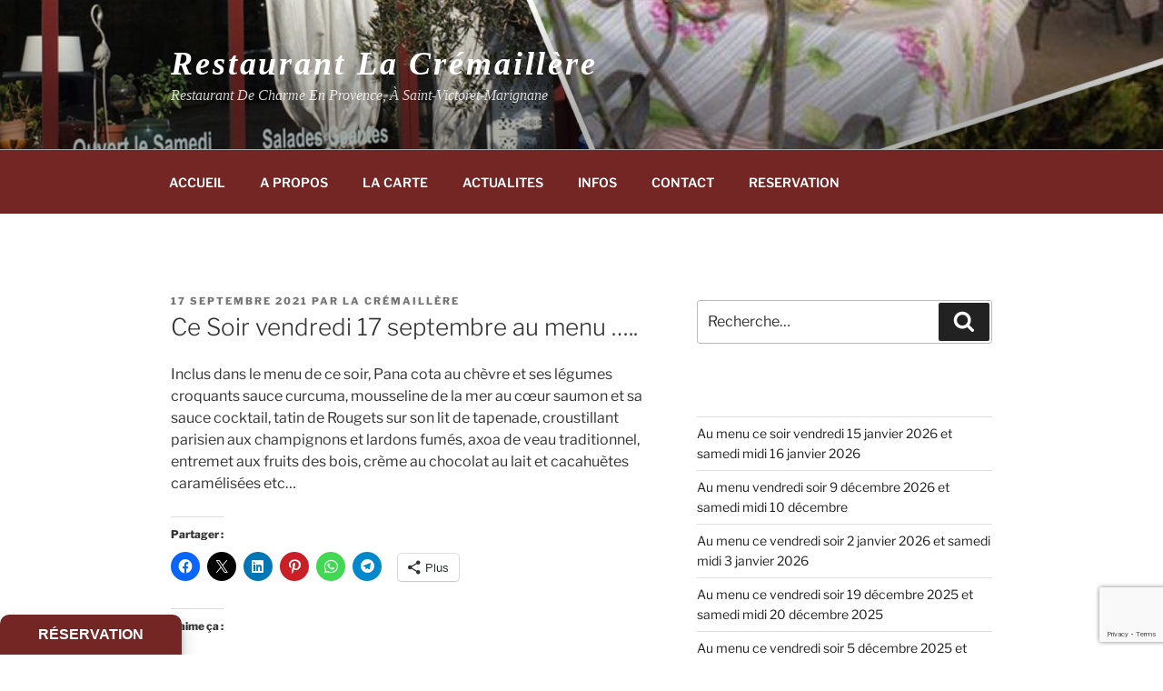

--- FILE ---
content_type: text/html; charset=utf-8
request_url: https://www.google.com/recaptcha/api2/anchor?ar=1&k=6Lc0CM8UAAAAAJ6on6ehmXMZRDOdmq6YRJ4I4ko1&co=aHR0cHM6Ly93d3cucmVzdG8tbGFjcmVtYWlsbGVyZS5jb206NDQz&hl=en&v=PoyoqOPhxBO7pBk68S4YbpHZ&size=invisible&anchor-ms=20000&execute-ms=30000&cb=1joxsoy2uxwm
body_size: 49839
content:
<!DOCTYPE HTML><html dir="ltr" lang="en"><head><meta http-equiv="Content-Type" content="text/html; charset=UTF-8">
<meta http-equiv="X-UA-Compatible" content="IE=edge">
<title>reCAPTCHA</title>
<style type="text/css">
/* cyrillic-ext */
@font-face {
  font-family: 'Roboto';
  font-style: normal;
  font-weight: 400;
  font-stretch: 100%;
  src: url(//fonts.gstatic.com/s/roboto/v48/KFO7CnqEu92Fr1ME7kSn66aGLdTylUAMa3GUBHMdazTgWw.woff2) format('woff2');
  unicode-range: U+0460-052F, U+1C80-1C8A, U+20B4, U+2DE0-2DFF, U+A640-A69F, U+FE2E-FE2F;
}
/* cyrillic */
@font-face {
  font-family: 'Roboto';
  font-style: normal;
  font-weight: 400;
  font-stretch: 100%;
  src: url(//fonts.gstatic.com/s/roboto/v48/KFO7CnqEu92Fr1ME7kSn66aGLdTylUAMa3iUBHMdazTgWw.woff2) format('woff2');
  unicode-range: U+0301, U+0400-045F, U+0490-0491, U+04B0-04B1, U+2116;
}
/* greek-ext */
@font-face {
  font-family: 'Roboto';
  font-style: normal;
  font-weight: 400;
  font-stretch: 100%;
  src: url(//fonts.gstatic.com/s/roboto/v48/KFO7CnqEu92Fr1ME7kSn66aGLdTylUAMa3CUBHMdazTgWw.woff2) format('woff2');
  unicode-range: U+1F00-1FFF;
}
/* greek */
@font-face {
  font-family: 'Roboto';
  font-style: normal;
  font-weight: 400;
  font-stretch: 100%;
  src: url(//fonts.gstatic.com/s/roboto/v48/KFO7CnqEu92Fr1ME7kSn66aGLdTylUAMa3-UBHMdazTgWw.woff2) format('woff2');
  unicode-range: U+0370-0377, U+037A-037F, U+0384-038A, U+038C, U+038E-03A1, U+03A3-03FF;
}
/* math */
@font-face {
  font-family: 'Roboto';
  font-style: normal;
  font-weight: 400;
  font-stretch: 100%;
  src: url(//fonts.gstatic.com/s/roboto/v48/KFO7CnqEu92Fr1ME7kSn66aGLdTylUAMawCUBHMdazTgWw.woff2) format('woff2');
  unicode-range: U+0302-0303, U+0305, U+0307-0308, U+0310, U+0312, U+0315, U+031A, U+0326-0327, U+032C, U+032F-0330, U+0332-0333, U+0338, U+033A, U+0346, U+034D, U+0391-03A1, U+03A3-03A9, U+03B1-03C9, U+03D1, U+03D5-03D6, U+03F0-03F1, U+03F4-03F5, U+2016-2017, U+2034-2038, U+203C, U+2040, U+2043, U+2047, U+2050, U+2057, U+205F, U+2070-2071, U+2074-208E, U+2090-209C, U+20D0-20DC, U+20E1, U+20E5-20EF, U+2100-2112, U+2114-2115, U+2117-2121, U+2123-214F, U+2190, U+2192, U+2194-21AE, U+21B0-21E5, U+21F1-21F2, U+21F4-2211, U+2213-2214, U+2216-22FF, U+2308-230B, U+2310, U+2319, U+231C-2321, U+2336-237A, U+237C, U+2395, U+239B-23B7, U+23D0, U+23DC-23E1, U+2474-2475, U+25AF, U+25B3, U+25B7, U+25BD, U+25C1, U+25CA, U+25CC, U+25FB, U+266D-266F, U+27C0-27FF, U+2900-2AFF, U+2B0E-2B11, U+2B30-2B4C, U+2BFE, U+3030, U+FF5B, U+FF5D, U+1D400-1D7FF, U+1EE00-1EEFF;
}
/* symbols */
@font-face {
  font-family: 'Roboto';
  font-style: normal;
  font-weight: 400;
  font-stretch: 100%;
  src: url(//fonts.gstatic.com/s/roboto/v48/KFO7CnqEu92Fr1ME7kSn66aGLdTylUAMaxKUBHMdazTgWw.woff2) format('woff2');
  unicode-range: U+0001-000C, U+000E-001F, U+007F-009F, U+20DD-20E0, U+20E2-20E4, U+2150-218F, U+2190, U+2192, U+2194-2199, U+21AF, U+21E6-21F0, U+21F3, U+2218-2219, U+2299, U+22C4-22C6, U+2300-243F, U+2440-244A, U+2460-24FF, U+25A0-27BF, U+2800-28FF, U+2921-2922, U+2981, U+29BF, U+29EB, U+2B00-2BFF, U+4DC0-4DFF, U+FFF9-FFFB, U+10140-1018E, U+10190-1019C, U+101A0, U+101D0-101FD, U+102E0-102FB, U+10E60-10E7E, U+1D2C0-1D2D3, U+1D2E0-1D37F, U+1F000-1F0FF, U+1F100-1F1AD, U+1F1E6-1F1FF, U+1F30D-1F30F, U+1F315, U+1F31C, U+1F31E, U+1F320-1F32C, U+1F336, U+1F378, U+1F37D, U+1F382, U+1F393-1F39F, U+1F3A7-1F3A8, U+1F3AC-1F3AF, U+1F3C2, U+1F3C4-1F3C6, U+1F3CA-1F3CE, U+1F3D4-1F3E0, U+1F3ED, U+1F3F1-1F3F3, U+1F3F5-1F3F7, U+1F408, U+1F415, U+1F41F, U+1F426, U+1F43F, U+1F441-1F442, U+1F444, U+1F446-1F449, U+1F44C-1F44E, U+1F453, U+1F46A, U+1F47D, U+1F4A3, U+1F4B0, U+1F4B3, U+1F4B9, U+1F4BB, U+1F4BF, U+1F4C8-1F4CB, U+1F4D6, U+1F4DA, U+1F4DF, U+1F4E3-1F4E6, U+1F4EA-1F4ED, U+1F4F7, U+1F4F9-1F4FB, U+1F4FD-1F4FE, U+1F503, U+1F507-1F50B, U+1F50D, U+1F512-1F513, U+1F53E-1F54A, U+1F54F-1F5FA, U+1F610, U+1F650-1F67F, U+1F687, U+1F68D, U+1F691, U+1F694, U+1F698, U+1F6AD, U+1F6B2, U+1F6B9-1F6BA, U+1F6BC, U+1F6C6-1F6CF, U+1F6D3-1F6D7, U+1F6E0-1F6EA, U+1F6F0-1F6F3, U+1F6F7-1F6FC, U+1F700-1F7FF, U+1F800-1F80B, U+1F810-1F847, U+1F850-1F859, U+1F860-1F887, U+1F890-1F8AD, U+1F8B0-1F8BB, U+1F8C0-1F8C1, U+1F900-1F90B, U+1F93B, U+1F946, U+1F984, U+1F996, U+1F9E9, U+1FA00-1FA6F, U+1FA70-1FA7C, U+1FA80-1FA89, U+1FA8F-1FAC6, U+1FACE-1FADC, U+1FADF-1FAE9, U+1FAF0-1FAF8, U+1FB00-1FBFF;
}
/* vietnamese */
@font-face {
  font-family: 'Roboto';
  font-style: normal;
  font-weight: 400;
  font-stretch: 100%;
  src: url(//fonts.gstatic.com/s/roboto/v48/KFO7CnqEu92Fr1ME7kSn66aGLdTylUAMa3OUBHMdazTgWw.woff2) format('woff2');
  unicode-range: U+0102-0103, U+0110-0111, U+0128-0129, U+0168-0169, U+01A0-01A1, U+01AF-01B0, U+0300-0301, U+0303-0304, U+0308-0309, U+0323, U+0329, U+1EA0-1EF9, U+20AB;
}
/* latin-ext */
@font-face {
  font-family: 'Roboto';
  font-style: normal;
  font-weight: 400;
  font-stretch: 100%;
  src: url(//fonts.gstatic.com/s/roboto/v48/KFO7CnqEu92Fr1ME7kSn66aGLdTylUAMa3KUBHMdazTgWw.woff2) format('woff2');
  unicode-range: U+0100-02BA, U+02BD-02C5, U+02C7-02CC, U+02CE-02D7, U+02DD-02FF, U+0304, U+0308, U+0329, U+1D00-1DBF, U+1E00-1E9F, U+1EF2-1EFF, U+2020, U+20A0-20AB, U+20AD-20C0, U+2113, U+2C60-2C7F, U+A720-A7FF;
}
/* latin */
@font-face {
  font-family: 'Roboto';
  font-style: normal;
  font-weight: 400;
  font-stretch: 100%;
  src: url(//fonts.gstatic.com/s/roboto/v48/KFO7CnqEu92Fr1ME7kSn66aGLdTylUAMa3yUBHMdazQ.woff2) format('woff2');
  unicode-range: U+0000-00FF, U+0131, U+0152-0153, U+02BB-02BC, U+02C6, U+02DA, U+02DC, U+0304, U+0308, U+0329, U+2000-206F, U+20AC, U+2122, U+2191, U+2193, U+2212, U+2215, U+FEFF, U+FFFD;
}
/* cyrillic-ext */
@font-face {
  font-family: 'Roboto';
  font-style: normal;
  font-weight: 500;
  font-stretch: 100%;
  src: url(//fonts.gstatic.com/s/roboto/v48/KFO7CnqEu92Fr1ME7kSn66aGLdTylUAMa3GUBHMdazTgWw.woff2) format('woff2');
  unicode-range: U+0460-052F, U+1C80-1C8A, U+20B4, U+2DE0-2DFF, U+A640-A69F, U+FE2E-FE2F;
}
/* cyrillic */
@font-face {
  font-family: 'Roboto';
  font-style: normal;
  font-weight: 500;
  font-stretch: 100%;
  src: url(//fonts.gstatic.com/s/roboto/v48/KFO7CnqEu92Fr1ME7kSn66aGLdTylUAMa3iUBHMdazTgWw.woff2) format('woff2');
  unicode-range: U+0301, U+0400-045F, U+0490-0491, U+04B0-04B1, U+2116;
}
/* greek-ext */
@font-face {
  font-family: 'Roboto';
  font-style: normal;
  font-weight: 500;
  font-stretch: 100%;
  src: url(//fonts.gstatic.com/s/roboto/v48/KFO7CnqEu92Fr1ME7kSn66aGLdTylUAMa3CUBHMdazTgWw.woff2) format('woff2');
  unicode-range: U+1F00-1FFF;
}
/* greek */
@font-face {
  font-family: 'Roboto';
  font-style: normal;
  font-weight: 500;
  font-stretch: 100%;
  src: url(//fonts.gstatic.com/s/roboto/v48/KFO7CnqEu92Fr1ME7kSn66aGLdTylUAMa3-UBHMdazTgWw.woff2) format('woff2');
  unicode-range: U+0370-0377, U+037A-037F, U+0384-038A, U+038C, U+038E-03A1, U+03A3-03FF;
}
/* math */
@font-face {
  font-family: 'Roboto';
  font-style: normal;
  font-weight: 500;
  font-stretch: 100%;
  src: url(//fonts.gstatic.com/s/roboto/v48/KFO7CnqEu92Fr1ME7kSn66aGLdTylUAMawCUBHMdazTgWw.woff2) format('woff2');
  unicode-range: U+0302-0303, U+0305, U+0307-0308, U+0310, U+0312, U+0315, U+031A, U+0326-0327, U+032C, U+032F-0330, U+0332-0333, U+0338, U+033A, U+0346, U+034D, U+0391-03A1, U+03A3-03A9, U+03B1-03C9, U+03D1, U+03D5-03D6, U+03F0-03F1, U+03F4-03F5, U+2016-2017, U+2034-2038, U+203C, U+2040, U+2043, U+2047, U+2050, U+2057, U+205F, U+2070-2071, U+2074-208E, U+2090-209C, U+20D0-20DC, U+20E1, U+20E5-20EF, U+2100-2112, U+2114-2115, U+2117-2121, U+2123-214F, U+2190, U+2192, U+2194-21AE, U+21B0-21E5, U+21F1-21F2, U+21F4-2211, U+2213-2214, U+2216-22FF, U+2308-230B, U+2310, U+2319, U+231C-2321, U+2336-237A, U+237C, U+2395, U+239B-23B7, U+23D0, U+23DC-23E1, U+2474-2475, U+25AF, U+25B3, U+25B7, U+25BD, U+25C1, U+25CA, U+25CC, U+25FB, U+266D-266F, U+27C0-27FF, U+2900-2AFF, U+2B0E-2B11, U+2B30-2B4C, U+2BFE, U+3030, U+FF5B, U+FF5D, U+1D400-1D7FF, U+1EE00-1EEFF;
}
/* symbols */
@font-face {
  font-family: 'Roboto';
  font-style: normal;
  font-weight: 500;
  font-stretch: 100%;
  src: url(//fonts.gstatic.com/s/roboto/v48/KFO7CnqEu92Fr1ME7kSn66aGLdTylUAMaxKUBHMdazTgWw.woff2) format('woff2');
  unicode-range: U+0001-000C, U+000E-001F, U+007F-009F, U+20DD-20E0, U+20E2-20E4, U+2150-218F, U+2190, U+2192, U+2194-2199, U+21AF, U+21E6-21F0, U+21F3, U+2218-2219, U+2299, U+22C4-22C6, U+2300-243F, U+2440-244A, U+2460-24FF, U+25A0-27BF, U+2800-28FF, U+2921-2922, U+2981, U+29BF, U+29EB, U+2B00-2BFF, U+4DC0-4DFF, U+FFF9-FFFB, U+10140-1018E, U+10190-1019C, U+101A0, U+101D0-101FD, U+102E0-102FB, U+10E60-10E7E, U+1D2C0-1D2D3, U+1D2E0-1D37F, U+1F000-1F0FF, U+1F100-1F1AD, U+1F1E6-1F1FF, U+1F30D-1F30F, U+1F315, U+1F31C, U+1F31E, U+1F320-1F32C, U+1F336, U+1F378, U+1F37D, U+1F382, U+1F393-1F39F, U+1F3A7-1F3A8, U+1F3AC-1F3AF, U+1F3C2, U+1F3C4-1F3C6, U+1F3CA-1F3CE, U+1F3D4-1F3E0, U+1F3ED, U+1F3F1-1F3F3, U+1F3F5-1F3F7, U+1F408, U+1F415, U+1F41F, U+1F426, U+1F43F, U+1F441-1F442, U+1F444, U+1F446-1F449, U+1F44C-1F44E, U+1F453, U+1F46A, U+1F47D, U+1F4A3, U+1F4B0, U+1F4B3, U+1F4B9, U+1F4BB, U+1F4BF, U+1F4C8-1F4CB, U+1F4D6, U+1F4DA, U+1F4DF, U+1F4E3-1F4E6, U+1F4EA-1F4ED, U+1F4F7, U+1F4F9-1F4FB, U+1F4FD-1F4FE, U+1F503, U+1F507-1F50B, U+1F50D, U+1F512-1F513, U+1F53E-1F54A, U+1F54F-1F5FA, U+1F610, U+1F650-1F67F, U+1F687, U+1F68D, U+1F691, U+1F694, U+1F698, U+1F6AD, U+1F6B2, U+1F6B9-1F6BA, U+1F6BC, U+1F6C6-1F6CF, U+1F6D3-1F6D7, U+1F6E0-1F6EA, U+1F6F0-1F6F3, U+1F6F7-1F6FC, U+1F700-1F7FF, U+1F800-1F80B, U+1F810-1F847, U+1F850-1F859, U+1F860-1F887, U+1F890-1F8AD, U+1F8B0-1F8BB, U+1F8C0-1F8C1, U+1F900-1F90B, U+1F93B, U+1F946, U+1F984, U+1F996, U+1F9E9, U+1FA00-1FA6F, U+1FA70-1FA7C, U+1FA80-1FA89, U+1FA8F-1FAC6, U+1FACE-1FADC, U+1FADF-1FAE9, U+1FAF0-1FAF8, U+1FB00-1FBFF;
}
/* vietnamese */
@font-face {
  font-family: 'Roboto';
  font-style: normal;
  font-weight: 500;
  font-stretch: 100%;
  src: url(//fonts.gstatic.com/s/roboto/v48/KFO7CnqEu92Fr1ME7kSn66aGLdTylUAMa3OUBHMdazTgWw.woff2) format('woff2');
  unicode-range: U+0102-0103, U+0110-0111, U+0128-0129, U+0168-0169, U+01A0-01A1, U+01AF-01B0, U+0300-0301, U+0303-0304, U+0308-0309, U+0323, U+0329, U+1EA0-1EF9, U+20AB;
}
/* latin-ext */
@font-face {
  font-family: 'Roboto';
  font-style: normal;
  font-weight: 500;
  font-stretch: 100%;
  src: url(//fonts.gstatic.com/s/roboto/v48/KFO7CnqEu92Fr1ME7kSn66aGLdTylUAMa3KUBHMdazTgWw.woff2) format('woff2');
  unicode-range: U+0100-02BA, U+02BD-02C5, U+02C7-02CC, U+02CE-02D7, U+02DD-02FF, U+0304, U+0308, U+0329, U+1D00-1DBF, U+1E00-1E9F, U+1EF2-1EFF, U+2020, U+20A0-20AB, U+20AD-20C0, U+2113, U+2C60-2C7F, U+A720-A7FF;
}
/* latin */
@font-face {
  font-family: 'Roboto';
  font-style: normal;
  font-weight: 500;
  font-stretch: 100%;
  src: url(//fonts.gstatic.com/s/roboto/v48/KFO7CnqEu92Fr1ME7kSn66aGLdTylUAMa3yUBHMdazQ.woff2) format('woff2');
  unicode-range: U+0000-00FF, U+0131, U+0152-0153, U+02BB-02BC, U+02C6, U+02DA, U+02DC, U+0304, U+0308, U+0329, U+2000-206F, U+20AC, U+2122, U+2191, U+2193, U+2212, U+2215, U+FEFF, U+FFFD;
}
/* cyrillic-ext */
@font-face {
  font-family: 'Roboto';
  font-style: normal;
  font-weight: 900;
  font-stretch: 100%;
  src: url(//fonts.gstatic.com/s/roboto/v48/KFO7CnqEu92Fr1ME7kSn66aGLdTylUAMa3GUBHMdazTgWw.woff2) format('woff2');
  unicode-range: U+0460-052F, U+1C80-1C8A, U+20B4, U+2DE0-2DFF, U+A640-A69F, U+FE2E-FE2F;
}
/* cyrillic */
@font-face {
  font-family: 'Roboto';
  font-style: normal;
  font-weight: 900;
  font-stretch: 100%;
  src: url(//fonts.gstatic.com/s/roboto/v48/KFO7CnqEu92Fr1ME7kSn66aGLdTylUAMa3iUBHMdazTgWw.woff2) format('woff2');
  unicode-range: U+0301, U+0400-045F, U+0490-0491, U+04B0-04B1, U+2116;
}
/* greek-ext */
@font-face {
  font-family: 'Roboto';
  font-style: normal;
  font-weight: 900;
  font-stretch: 100%;
  src: url(//fonts.gstatic.com/s/roboto/v48/KFO7CnqEu92Fr1ME7kSn66aGLdTylUAMa3CUBHMdazTgWw.woff2) format('woff2');
  unicode-range: U+1F00-1FFF;
}
/* greek */
@font-face {
  font-family: 'Roboto';
  font-style: normal;
  font-weight: 900;
  font-stretch: 100%;
  src: url(//fonts.gstatic.com/s/roboto/v48/KFO7CnqEu92Fr1ME7kSn66aGLdTylUAMa3-UBHMdazTgWw.woff2) format('woff2');
  unicode-range: U+0370-0377, U+037A-037F, U+0384-038A, U+038C, U+038E-03A1, U+03A3-03FF;
}
/* math */
@font-face {
  font-family: 'Roboto';
  font-style: normal;
  font-weight: 900;
  font-stretch: 100%;
  src: url(//fonts.gstatic.com/s/roboto/v48/KFO7CnqEu92Fr1ME7kSn66aGLdTylUAMawCUBHMdazTgWw.woff2) format('woff2');
  unicode-range: U+0302-0303, U+0305, U+0307-0308, U+0310, U+0312, U+0315, U+031A, U+0326-0327, U+032C, U+032F-0330, U+0332-0333, U+0338, U+033A, U+0346, U+034D, U+0391-03A1, U+03A3-03A9, U+03B1-03C9, U+03D1, U+03D5-03D6, U+03F0-03F1, U+03F4-03F5, U+2016-2017, U+2034-2038, U+203C, U+2040, U+2043, U+2047, U+2050, U+2057, U+205F, U+2070-2071, U+2074-208E, U+2090-209C, U+20D0-20DC, U+20E1, U+20E5-20EF, U+2100-2112, U+2114-2115, U+2117-2121, U+2123-214F, U+2190, U+2192, U+2194-21AE, U+21B0-21E5, U+21F1-21F2, U+21F4-2211, U+2213-2214, U+2216-22FF, U+2308-230B, U+2310, U+2319, U+231C-2321, U+2336-237A, U+237C, U+2395, U+239B-23B7, U+23D0, U+23DC-23E1, U+2474-2475, U+25AF, U+25B3, U+25B7, U+25BD, U+25C1, U+25CA, U+25CC, U+25FB, U+266D-266F, U+27C0-27FF, U+2900-2AFF, U+2B0E-2B11, U+2B30-2B4C, U+2BFE, U+3030, U+FF5B, U+FF5D, U+1D400-1D7FF, U+1EE00-1EEFF;
}
/* symbols */
@font-face {
  font-family: 'Roboto';
  font-style: normal;
  font-weight: 900;
  font-stretch: 100%;
  src: url(//fonts.gstatic.com/s/roboto/v48/KFO7CnqEu92Fr1ME7kSn66aGLdTylUAMaxKUBHMdazTgWw.woff2) format('woff2');
  unicode-range: U+0001-000C, U+000E-001F, U+007F-009F, U+20DD-20E0, U+20E2-20E4, U+2150-218F, U+2190, U+2192, U+2194-2199, U+21AF, U+21E6-21F0, U+21F3, U+2218-2219, U+2299, U+22C4-22C6, U+2300-243F, U+2440-244A, U+2460-24FF, U+25A0-27BF, U+2800-28FF, U+2921-2922, U+2981, U+29BF, U+29EB, U+2B00-2BFF, U+4DC0-4DFF, U+FFF9-FFFB, U+10140-1018E, U+10190-1019C, U+101A0, U+101D0-101FD, U+102E0-102FB, U+10E60-10E7E, U+1D2C0-1D2D3, U+1D2E0-1D37F, U+1F000-1F0FF, U+1F100-1F1AD, U+1F1E6-1F1FF, U+1F30D-1F30F, U+1F315, U+1F31C, U+1F31E, U+1F320-1F32C, U+1F336, U+1F378, U+1F37D, U+1F382, U+1F393-1F39F, U+1F3A7-1F3A8, U+1F3AC-1F3AF, U+1F3C2, U+1F3C4-1F3C6, U+1F3CA-1F3CE, U+1F3D4-1F3E0, U+1F3ED, U+1F3F1-1F3F3, U+1F3F5-1F3F7, U+1F408, U+1F415, U+1F41F, U+1F426, U+1F43F, U+1F441-1F442, U+1F444, U+1F446-1F449, U+1F44C-1F44E, U+1F453, U+1F46A, U+1F47D, U+1F4A3, U+1F4B0, U+1F4B3, U+1F4B9, U+1F4BB, U+1F4BF, U+1F4C8-1F4CB, U+1F4D6, U+1F4DA, U+1F4DF, U+1F4E3-1F4E6, U+1F4EA-1F4ED, U+1F4F7, U+1F4F9-1F4FB, U+1F4FD-1F4FE, U+1F503, U+1F507-1F50B, U+1F50D, U+1F512-1F513, U+1F53E-1F54A, U+1F54F-1F5FA, U+1F610, U+1F650-1F67F, U+1F687, U+1F68D, U+1F691, U+1F694, U+1F698, U+1F6AD, U+1F6B2, U+1F6B9-1F6BA, U+1F6BC, U+1F6C6-1F6CF, U+1F6D3-1F6D7, U+1F6E0-1F6EA, U+1F6F0-1F6F3, U+1F6F7-1F6FC, U+1F700-1F7FF, U+1F800-1F80B, U+1F810-1F847, U+1F850-1F859, U+1F860-1F887, U+1F890-1F8AD, U+1F8B0-1F8BB, U+1F8C0-1F8C1, U+1F900-1F90B, U+1F93B, U+1F946, U+1F984, U+1F996, U+1F9E9, U+1FA00-1FA6F, U+1FA70-1FA7C, U+1FA80-1FA89, U+1FA8F-1FAC6, U+1FACE-1FADC, U+1FADF-1FAE9, U+1FAF0-1FAF8, U+1FB00-1FBFF;
}
/* vietnamese */
@font-face {
  font-family: 'Roboto';
  font-style: normal;
  font-weight: 900;
  font-stretch: 100%;
  src: url(//fonts.gstatic.com/s/roboto/v48/KFO7CnqEu92Fr1ME7kSn66aGLdTylUAMa3OUBHMdazTgWw.woff2) format('woff2');
  unicode-range: U+0102-0103, U+0110-0111, U+0128-0129, U+0168-0169, U+01A0-01A1, U+01AF-01B0, U+0300-0301, U+0303-0304, U+0308-0309, U+0323, U+0329, U+1EA0-1EF9, U+20AB;
}
/* latin-ext */
@font-face {
  font-family: 'Roboto';
  font-style: normal;
  font-weight: 900;
  font-stretch: 100%;
  src: url(//fonts.gstatic.com/s/roboto/v48/KFO7CnqEu92Fr1ME7kSn66aGLdTylUAMa3KUBHMdazTgWw.woff2) format('woff2');
  unicode-range: U+0100-02BA, U+02BD-02C5, U+02C7-02CC, U+02CE-02D7, U+02DD-02FF, U+0304, U+0308, U+0329, U+1D00-1DBF, U+1E00-1E9F, U+1EF2-1EFF, U+2020, U+20A0-20AB, U+20AD-20C0, U+2113, U+2C60-2C7F, U+A720-A7FF;
}
/* latin */
@font-face {
  font-family: 'Roboto';
  font-style: normal;
  font-weight: 900;
  font-stretch: 100%;
  src: url(//fonts.gstatic.com/s/roboto/v48/KFO7CnqEu92Fr1ME7kSn66aGLdTylUAMa3yUBHMdazQ.woff2) format('woff2');
  unicode-range: U+0000-00FF, U+0131, U+0152-0153, U+02BB-02BC, U+02C6, U+02DA, U+02DC, U+0304, U+0308, U+0329, U+2000-206F, U+20AC, U+2122, U+2191, U+2193, U+2212, U+2215, U+FEFF, U+FFFD;
}

</style>
<link rel="stylesheet" type="text/css" href="https://www.gstatic.com/recaptcha/releases/PoyoqOPhxBO7pBk68S4YbpHZ/styles__ltr.css">
<script nonce="iFYWXfh_74aSGosdkBepMg" type="text/javascript">window['__recaptcha_api'] = 'https://www.google.com/recaptcha/api2/';</script>
<script type="text/javascript" src="https://www.gstatic.com/recaptcha/releases/PoyoqOPhxBO7pBk68S4YbpHZ/recaptcha__en.js" nonce="iFYWXfh_74aSGosdkBepMg">
      
    </script></head>
<body><div id="rc-anchor-alert" class="rc-anchor-alert"></div>
<input type="hidden" id="recaptcha-token" value="[base64]">
<script type="text/javascript" nonce="iFYWXfh_74aSGosdkBepMg">
      recaptcha.anchor.Main.init("[\x22ainput\x22,[\x22bgdata\x22,\x22\x22,\[base64]/[base64]/[base64]/bmV3IHJbeF0oY1swXSk6RT09Mj9uZXcgclt4XShjWzBdLGNbMV0pOkU9PTM/bmV3IHJbeF0oY1swXSxjWzFdLGNbMl0pOkU9PTQ/[base64]/[base64]/[base64]/[base64]/[base64]/[base64]/[base64]/[base64]\x22,\[base64]\\u003d\\u003d\x22,\x22RsKDfUbCiipawoJbw6rCh2RJZCRHw6rCqWAswoN1A8OPBMOOBSg+GyBqwrbCt2B3wrzCgVfCu2PDu8K2XUbCuk9WLsO1w7F+w5wCHsOxLksYRsOIbcKYw6xaw70vNi9ba8O1w4bCncOxL8KpKC/CqsKZMcKMwp3DpMOlw4YYw77DrMO2wqpGDCoxwpbDnMOnTVDDtcO8TcOXwpU0UMOkaVNZWzbDm8K7dcKkwqfCkMOncG/CgRbDr2nCpzRiX8OALcOrwozDj8O/wpVewqpJXHhuPcOEwo0RL8OxSwPCicK+bkLDqh0HVFZONVzCm8KewpQvBjbCicKCcETDjg/[base64]/EXHCocKvw7MCw5xew6EeIMKkw5B9w4N/MgPDux7Cv8KVw6Utw7wSw53Cj8KYD8KbXwnDgsOCFsO6I3rCmsKGNBDDtnJ0fRPDsxHDu1kKe8OFGcKBwqPDssK0WsKkwro7w5IQUmEswpshw5DCsMORYsKLw7UowrY9GsKnwqXCjcOIwrcSHcKzw45mwp3CmGjCtsO5w6HCocK/[base64]/DjcOAw5DCgMOqW8OjOMKgX8OrUMOSwrpjbsKyezgWwq/[base64]/CvcO2Ol/[base64]/CxDDtEMCwqzDicOlwprDmcO9w7JtOsONw7QtCMKIP2YwworDgwwsYnYuCAvCmUDDhh9uRgHCm8OSw4JFbsKeJwZ/w6dQfsKxwod0w7HChDUEWcKrwoJ1cMKQwrsZa2Flw5oywqwAw7LDt8Kdw43CkVN/w5Edw6DDhxspb8OSwpk1csKWMkTCmg/[base64]/[base64]/a8O9wo3DtMK+wroMwoTDl28Awp7DgcKBw6ldOMO5XcK/TnvCkMORJsOrwqciFXI7BcKlw41fwqBeFcKDBsKKw4TCsSvCmcKBI8O4WHPDjMOGRcKBNsOcw6dJwojCqMOySQ8AQcO4dVspwol7wo57fSpHQcOTQztEXcKDJQ7Dpm/Cq8KHw61wwrfCtMKHw4fCmMKaV2gzwoRtRcKJWRHDtsKLwoRwVUFIwrvCvDPDggMmD8Kdwpd/[base64]/Um7DrcKfw5wpw6/[base64]/DsKjdWkPIQ0cbgp7wq5CGCTDhcKrwrdJP0Yfw5h1fV/Cu8OCwp/CvTDDgMK9dMOIOcOGwrlDPsKXdg0JMw0bfRnDpCLDn8KAfMKLw6vCkMOifyjCvcKqSRrCrcK3CQt9GcK2XsKiwpPDuyLCncOtw6/DuMK9wo7DoWocGTk4w5QbQzzDjsOBw7E0w4sGw6oxwp3DlsKPJgsIw7lTw5bCqW3DisOFKcO2DMOgwrvDpMKEbFUgwoMIXEYjG8KBw5zCuQ7DtcKXwq0mUcK4CR8Kw6/[base64]/DjG4awp/[base64]/DvsOAw5UoCMK7w6vClMKhw6cvwrfDr8K9wp/DnzPCmWALMxnCmGQXYxhkDcO4XMO5w7AMwr18w67Dmwgkw4IUwpTDjxfCrcKLwrPDpMOvD8Ohw4tYwqw8HEhkLMOsw4kdw4LDoMO5wrHDjFzCtMO/VBg3UcK9Cg1dRiQ7UhPDnhkWwr/CvXYPDsKoPcOWw6XCsWDCoHIUwqIZZcOjAQBKwpBHQGjDusKKwpNywohBJkPDqVdVasKZw4Y/BMO/K2TCisKKwrnDsirDg8OKwrV4w5lITsK4XcKSw4jDhsKKZQfCp8KMw4/CicKRACbCs1zDiQB3woUVwrXCrcOVcE/DtDfCisOrNQvCu8Orwo5/CMOPw40tw6NUAhgDecKUN07Cu8O9w75yw7TCosKUw7xQBSDDs1jCv1Jaw7g3wqI8JB1hw7UKd2DDsS9RwrnDpMKSDzRWwos9w6orwprDqQbCmRjCjcOaw53DrsK9DSVHZcK8wq/[base64]/DjsOJwr4Qw5B3wrvDlxnCh8KQwothwrDCtCfCkcKeKRIHLGbDhcOoDDgRw6/CvjHCnsOYwqJTMkMowpM4NMKRYcOyw7Irwp0RMcKcw7vDpMOjMsK2woBIGB3Di3ReI8K/JC/Cml14wpjCiGRUw55FL8OKQXjCj3nDiMOveV7CuHwew6FvUcKJKcKyQVUhfGvCuG7Cu8KuT2bCpH7DpXxCOMKrw5wsw57Cn8KPVhVlAnQPMsOIw6vDnsO/wrTDqmhiw58rTXTCicKILWDDhcOjwocPMsOmwp7CjR4Gf8KhHnPDlAzCmsOcdg1Qw5FKG2XDqRIvw5jCpyjCjB1Tw5J5wqvCs0MOIcOcccKPwpUnwr4ewqAywrvDscOTwrDCnmDCgMODYj/CrsO/UcKxNW/DtxoHwq0sGcKRw77CpsOlw5t1wqN1w40RQ2rCtTvCgghQw5TDm8KSQ8OaCmEKwqsmwr/CiMK2wovCisK5w5LDg8K9woF4w6gtHQ0Hw6c1T8Ojw4vDuQJJAwpdacO5w6vCm8OzKB7Cq2nDmVFoBsKjwrDDocK8w4/DvFg2wpvCgMO6WcOBwpcYNjHCusOnSQkBw5HDnhDDsTd6woVkJ0FAT3/[base64]/[base64]/CvQMXwqLCjMO5WsKOworDsMKOw5g5W1HCqzfCpcKywqHCgQ4MwrQRUMKywqTCoMKVwpzCh8KJGMKADsOlwoLCkcOIw63CpVnCrR8NwozCvDXCikMZw4LChRQawrLDpEF2wrTDt3/DqkjDj8KSCMOaEMKkTcKdw7gzwrzDpVTCqsOVw5gqw54iFBMFwpF9K3NVw4oTwoxCwrZowoHCuMOTacKFwoPChcKlccO/YVcpH8KUbzzDj0bDkAXCqMKJGcOLE8O5wpYUw5rDsE7CrsKvwoLDnMO8OXlvwrM0wpzDvsKjw48RPnRjdcKKaErCucOnY17DlMO4RMO6fUDDnj0lSMKPwrDCsDHDs8OyZ1YHwpkiwqMbwqZdKHc2wptQw6rDhHVYLMODQMK7wodZXRw6RWbCrAc5wrLDk0/Dp8KFSWnDrcOoLcOOwpbDqcOwGsKWOcO7HFnCsMOjNSBmw7AhUcKIBcKsw5jDtiAFLn7DoDkew6R6wr0YTCAVBcOHUsOZwp8ow4Jzw45GVsOUwr5dw5B8HMKsBcKAw4g6w5LCo8OmPglKRQzCnMOVwq/Dl8Opw4vCh8KywpRnYV7DusO+csOvw4/CsAlpRsKlwo1gJn3DssOawofDmmDDncK2NG/DuVPCsk5TW8KXHijDj8KHw7o3wrXCk3I+CzMPX8OMw4AgbcKawqw8bEzDp8K1VGPClsOPwpdWwojDlMKzw7sPfnMPwrTCpyUCwpZzdwdkwp/DsMKewpzDrcKPwpVuwofDhRBCwpnCt8KPK8O2w6BMNMONPgPDuFvDosKxwr3CuSd7OMOGwp01T2g4Vz7CrMKAQzbDgsKUwodRw6QGcnTCkSkgwr/Dq8K2w7HCq8KBw4lBX10kNER1IiTDpcOGdxojw4rDgV7Dmj02wo5Nwo9lwqrCo8O2woI3wqjDhMK1wr3CvTLDmS7Ct2pHwqM9H3HDqMKTw7jCqMKZwpvCnsORXsO+QsOSw7DDpGXCucKRwpttwp3Chn4Mw7jDi8KhWRIOwr/CuA7DtQLCvsO9wpnDvD0dwrINwqPCr8OOeMKxQ8OtJ3UeJ38fTMKnw49DwrAtOVUwVcObHXgPIxfDoDhzZMO3Ig1kJMKAMDHCuU/CgS4dw6g8w5/Ct8O4w59/wpPDlWYaNhVLwoHCmcOLwrHCv1PDmHvDt8ODwqpFw7/CuwxWwoTCoQHDssKBw7nDk0cZwr4Aw5VCw43DkXHDtVjDkXTDjMKvFxTCucKhw5rCrHkDwp9zKcKXwokMOsKcUcKOw5DCksOEdjbDrMKsw7N0w5xYw6rCjSocXXrDksOUw7fDnDV6VMOqwqvCv8KAIh/DmMOrw7FwesO3wp0nBcK5w7EaJsKvSzvCmcK2KMOhSknDvUdnwr9vYXLCgsKIwqnDr8Oywq/DsMOTZGoTwq/[base64]/DlMKrwrfDtWFDw6/CgcKLMsOsNsOgHlR1DcKnQRZdDizCm0Vyw4JaDENcGsOLw6fDp1fDp3zDuMOkG8OuQMOUwqDCtsKZw6jClQEiw5l4w50pRFMCwpjDhMOoMm4cCcOjwpRkAsKZwqvDtgbDoMKELcOSTsKEWMKxfcK7w4AUw6B9w49Lw6s9wrERcQbDggfCrnNIw7U/w74iIGXCusKHwobDpMOWBWvDgS/CnsK9wpDClmxMw5LDqcKAKMK1aMOtwrHDjUNJwpHDoifDpcOQw57CucO/DsO4FjElw7bCtlB6wqANwo9mOzFGX1vDoMOxwrBDawVJwqXCiBPDj3rDqT4jGGdvHy8nwoZLw7PClMOZw57CiMKpNMKmw4JEwqlcwrkbwr7CkcKawqjDv8OibMK9cXgjc08JWsO4w5Qcw5gCw5J5wrjDljYIWnBsZMKEB8O0dFHCgcOZf2Z5wo/Cp8OBwqfCuW3CikvCocKywrfClMKRwpATwovDqsKNw7bCsBs1a8OUw7DCqMK5w58re8Kqw6DCm8OfwqwkM8O/[base64]/[base64]/Dn8OqJ8OoaFdiL8Oewq3DsMKqw7Fpw7zDqcKfKQ7DgmRCfiEBIMOUwqxdwo3Do1bDhMKHC8KbUMOUWlpZwq5dawx5R1l3w4AtwrjDssKPIcKiwqbDnVrCrsO+cMOKwpF7w4MFwp5zTmpISj3DvzlAdMKLwqFyZW/[base64]/[base64]/[base64]/Cv1h0UcKOw6cYWRfCvVvCmMOkw7vDlErDrcKqw5xrw7rCmAduBFAqOlMzwoczw6/CpBHClR7CqV1mw64/N20KGAvDm8OvLsOow4sgNCxcTy7Dm8KHY094QEkOU8OUWMOXDCxlQB/[base64]/CgMKKw4DCjMOfacKEdHIbU8OSwo5WTVTCvMK+wo/Cn2bCvcONw7fCqsKIQ1VRZTXCkzvChcOeICfDlCbDhijDt8KLw5pDwpw2w4nCn8K6w5zCosKYfUTDmMKTw4pFLA01w4EIfsO9O8KlNsKEwpFuwpDChMOhw7hACMO5wpnDtX58wr/DncKPXMK4wpwmKMOsZ8KNGMOvbsOWw5jDpVHDs8KkEcKYWBPCpwLDmQokwolkwp3CqnzCvUPCtsKQS8O1bBvDvcOgOMKUTsOKBAPCnMOqwoXDvEQLOsO/CsO/w5/Dnj3DtcOgwpPCl8KCe8Kgw5HCo8O/w67Dtg8tH8K2aMOhAAgWQcOjRwHDjBPDkcKiXsKVX8Kvwp7CnsK7ZgzCvMKjw7TCsxhEwrfCkWU0CsO0RD9nwr3DoQrCrsKWw5HDucK5w7gfdcOdwqXCoMO1JcOmwqtlwqDDhsKWw53Cm8K1PkYzwqZfL2/DrE3DrW/CkDbCqVjCqsOTHRc1w5rDsULDmAJ2YQnClsK7JcO/wprCrsOkA8OXw6/DhcOMw5ZQLHQ5T2kpRgQUwp3DscKHwpHDmGd1BBEYwovDhztrUcK9YUVmTcOMJFEBWSbCicOtwoZUNzLDhnHDnXHCmsOvQsOLw40YdMKBw4bDjn3DjDHCuSbDhcK0Hxg4wr9gw53CnFrDr2ZZw5dMdzIrVsOJc8O6wobDpMO8YR/CjcKtfcOew4c4Q8OXwqIKw6rDkwYgWsKnYFNDSsOxwoVmw5LCgXrCjlwwC3HDocKzw5kqw5nChXzCqcO1wrlOw4JTPwrCgj9ow43CjMODFsKKw4A+w5NdUMO3YW4Gw6HCsSLCoMO2w6orbEILZG/CvXrCqAYfwqvChT/Cp8OXZ3vDmMKIFULCo8KCVUlHw7nDiMOKwq3Dr8OYHV0YU8KYw4hJP0R8wrsQHcKbasKnw55fUsKWBA4PYcO/[base64]/wqAfwrXCoUJ7HsOswocSfMKEw7PCpsOUIcOPXifCrsKmLzHCmcOmP8Obw4jDj17Cg8OKw5DDu3nCkxHCvWPDqDJ2wqsLw4cyFsOUwpAIclNUwpjDjijDjcOLWMK+BSvDhMKiw7bCmlECwqZ0ZMOzw6xqw4NbNcO3WcO4wpQOP20eIMOQw5dDR8KPw5vCp8O/NcKzAMO9wprCtmwJMA0Mw7VveXDDogzCoEZvwpTDgmJVWcOhw5zDjcOVw4Zmwp/CqVNBNMKpcsKdwoRowqjDpsKZwoLCn8Klw5jCmcKaQE7DjSVWYMOIG3F2QcOhNMKWwojCn8O1cSvCvm/DgSzCpgxvwqlMw5E6M8KXw6vCsWgDY35Gw5l1Jxsdw43Dm39yw5gfw7dPwqdqL8OITUgRwrDCtE/[base64]/w5c6AREEw5HCumXDpwXDo8OLATfDnzkywq1xbMK5w5QTw5tdQsK6McOhVD4yHzYvw7sew7/DkBrDoF0kw57CmMOXT1w6EsOXwqPClR8Mw7UXOsOew5XCn8Kzwq7Cn1vCgVdbf2EqSsKNJcKaPsKTbsKywoM/[base64]/[base64]/I2FHw6B7KcKwwrlDw5NtMcODcyDDp8KOw5PDgMOqwrbDtBd2w4xyYsOvw7vDuHbDoMKsN8Ocw7lvw7t9w6txwoR4f3DDgRUdwoMVMsOkw5BDZsKDX8OEKGxkw53DuFPCvF3CngvDumPCjknDl10uWQfCgFvDjFBEU8Kowos8woZ7wqQ+wpZCw7FLesOkDB/[base64]/wo7DhEnCgmoQwrxew4vCsjHDpBZVK8OqQy3DjcKQJFbDogI0CcK9wr/[base64]/CicKLwrPDlicJw4wnw5fDsD/[base64]/[base64]/w4HDnWrCpWbDlnnDtMK4w4YpwqHCs8OSwol5TzdLOMOdT2wJwozCjhx3az5wYMO2VMOow4vCpwwKwp/DsUxZw6XDgcOUwr1wwoLCjUDCq1rCt8KvQMKqKsKLw7clw6JYwqrCl8O/dlB0bhDCisKdw4Z9w5PCtFwCw79kOMKfwrDDgcKQDcKDwqvDgcKHw6YUwpJaCVJJwqMwDy/Ch3jDs8O8T1PCoAzDhwZYOcORwrbDonw7w5TCkcKYCwt3w5/DgMO6ZsKXAx7DiB/CtDgWwpVxUSjCp8OJw5YLYnzDgDDDnsOsH2zDrMKwCDdsJcKmMVpEwq7DgcKeY08Iw79fbHkSwrw6WFHCmMKpwq4VGsOFw5bCicOUJSDCtcOIw47DhxTDtMO8w707w6gRLVPCq8K0IMKbQjXCrcKIAmPClsKiwqx7VgQYw44kUWdabMO4woMuwoDDt8Ouw7duTx/[base64]/w6bCksOGw6cWw7MYwroOw7FCw7nClcKGwovCksK+BH5zficRMwhXw5gNw6/DicKww5fCmEHDsMODbBhmwrVbJBAWw6RQU1DDpzPCrTkLwpJ6wqtUwpdswpskwq7DiAJrcMO3w7fDlCBiw7bCtGvDncKLcMK7w5HDvMKAwqrDiMOOw47DuxbCnFlKw63DnW9SC8Kjw6s2worDpyrCk8K1UcORwrTClcOdJsKPw5VmFx/Cn8KAIABaGXF9DA5aKl7CgsOjQChaw4lbw644MgI4wrjDtMOtFFFmSMOQHh9oJikhf8K/WsOeIsOVH8KZwqpYwpdDwpVIwoUEw7xKeS8wGFxnwrgXZA/DvsKMwrpywqrDuEPDk2XChcKYw5bCgjfCocOZacKZwrQPwpXCm2dlXVY3FcK7JRgcEcOdNsKCZAfCngzDgcKyZiFNwpEbw4pewqHCmsObWnxLaMKMw6vDhj/DuDrCjMKCwpLCh1JGVyhxwpJ0wpLCp3nDgEXCnxFKwq3CgHfDtVTCpzDDnsOhw5EHw6FGSUrDg8Kzw4g3w5I+CsKTw5/DtMKywo/CuS1qwqDCmsK5OcOlwrbDiMOSw6lAw4jCvMKEw6YGw7bCkMO3w6B5w7XCjnU1wojDisKLw6ZZw5wUwrEoC8OsXwzDny3DnsOywr9Cwq3DkMOWSgfClMKTwqvDggl2aMKMwosiw6vCjcKYU8OsKi/CunHCkTrCjzt7PsKCdRbCusK8wopywrZHa8OZwoDDuDnCo8OfNhjCumAzVcOkd8OHYz3Cmh7Cq2XDv2N2OMK1wr7DrhpsAWxPdgN/GEl2w44tHh/CgHfDscKWwq7CgWYVMAHDqxh/Ai7CjcK+w5g4SsKWUUMUwqdCRndjw6XDosOHw6fCgAQEwptXTzMewrR7w4/CmyVPwoVJHsKwwoDCtMOuw7M4w6sVMcOFwrTDm8KYO8O/[base64]/CklnDl2zDlltiTXjCsncXw5vDj3vChHgEQ8Kzw6PDscO9w5HCiTBHLsO+PDgBw65uw7vDuzbCrMKyw7Ekw5/[base64]/DksK6w7LDn8OpwpFxw6JSZ17DlDHCthHCsDLDrsOnw7VSEsOywq9OfcKpFMOPBMOSw4/Cv8KWw7l9wpRRw5bDpT8dw5oBwqXCkB1AcMKwf8ODw47CisOCdRwmwqHDnRtNSghBPArDicKefsKfSDQaW8OvWMKhwq7DtsObw4bDucKAZm/CjsOVX8Osw5XDjcOhYXfDmEYww7bDtcKIQxrCjMOqwpnDuV7CmMO4fsO5U8OyMsKFw4DCm8OsfsOJwo9mw4NGPsO2w75owp8tS0hCwrl5w7PDtMOYw6l1woXCtcO5wqtHw5XDkXrDk8OZwq/[base64]/OcO9w68ndCMfw6HDusOmDMOhQBUcwoVOacKbw6l4FVJMw6/DncOaw7Y+TGvCosO+F8OVwrnCvsKnw4LDvgfCtMKQHizDl0PCpmvCmWB3KMKhw4TCnjDCvlwkThDCtDgPw4jDq8KMfQUcw5VNw4lrwpnDoMOKwqo6wr0iwqbDucKlOcOBTMKePcO2wpjCjcKswrcefMOzQ0xYw6vCjsKCQXV/I3pJbVZuwqfCk30TQw0Ycz/DhCDDj1DCvjMLw7HDui09w6DCtwnCpcOcw4IofyMHPMKfel7DpcKew5UWOzHDuXBqw7zCl8KlAMO5ZjPDtzI6w4E0wrA/FMODLcOxw6XCssORw4ZeMTkHUmTDo0fDuAvDlsK5w4IdYsO8w5vDuWpoO1nDsFDCmsKhw7HDpCkGw6XCnsO4IcOdLl4Dw5bCjUQNwosxfcOMwpnDtnXCpMKTwp5KEcOfw43CkB7DrATDvcKzAQFmwpsuFWhnRsKQwrgPISbCksOmwoo/w4LDs8O0Mh0twrp7wpnDl8KubBJ2XcKlGm9OwogfwqrDo3kpMMK2w6AwDVxHQlVuOm0+w4ATR8O7H8OaQyHCmMO1aljCmkTCv8KsQsOQbVNaZsKmw5pYZ8OsVRjCnsO+JMKfwoBjwodtWWHDksO4EcKPZXzDpMKpwpEjwpABw4XCkMK8w7UjRR4+HcKDw4EhGcONwo4/wrRdwrpdA8KVA2PCrsO6e8K+bMOyPBTCtMOMwoDCi8O/S0kEw7LDijgLIC3CgUvDgDQHw7TDlzLCiiACWlPCtHtCwrDDmcO4w53DhCAOw7fDqMOowprCln4JM8Kjw7huwqFGbMOJHx3DtMO9N8KBIGTCvsKzwokwwr8MBsKXwo3ClkE0wo/DvsKWKB7CkEckw7dMwrbDtcOfw6hrwp/CkHRRw6UDw4kPMW3CiMOiVcOaOsO+acK8c8KpAFp9byN9TXHCr8O9w73CsFt2w69kw5vDksOcL8K0woXCgQMnwpNGQHPCmivDpiwVw740Jh/Driw0wrRIw6ANFMKMeyFJw44qQMOYJ15jw5Rgw7DCtmouw710w55rw5/DjxlVCzRIHsKCcsKiDcKgY20Fd8O3wozClMKgw6h6O8OnDcOIw7PCr8K3IsOAw73DqVNDEcKwUWIZXMKJwrYpYnbDisO3woJoXjNtwqdzMsOvwohIdsOywprDsXkfRloTwpE/wrg6LEQRcMOfeMK4BB7DnsONwo/CtmN7AsKJeEMQw4bDpsKUGsKZVMK8wpd+wpzCvCEewooJL3fDnEpZwpkmHGfCtcOkay9nR1bDq8OAeiHChhvDgh97eTpQwrvDnlrDjXZjw7fDlwc7wrkBw6AwFMOVwoFhEXXCusOfw4VkXFwNOsKqw7bDrHhWKwXDlk3Co8KEwowow7bDoT/ClsOBd8KWw7TClMK8w48Hw6J0w4TCn8O0wqNxw6ZawqTCj8KfHMK5X8OwEU0CdMO/woDCrMOBBMK/w5fCllrDmsKrSETDvMOEDhdSwpBRWMOtbsO/IsOWOMK6w6DDkQJZwrdJw6odw68Tw7vCmsKqwr/Cj0LDm0HDmztJTcOYMcOrwrM9woHDnALDisOPaMOhw74RRxcywpcdwp4lNsKWw6A7IhgVw7jCkHIBRcObXFrCiRxuwo00axnCn8O3SMOCwr/CoTUJw5fCpcOPcQzCnA9yw6M8QcODAMKFAlY0OcOpw4fCucOpYwpHPU0kwqfCmnbCrQbDhMK1NgsqXMKuQMOZw411DsOJwrDCowjDh1LCuyzCiR9twqFtMVZuw6nDt8OuUALCvMOdw5bCsDNRwrkswpTDj1DCosOTA8ObwqzCgMOdw6TCsibDmcOPwoB/RWnDvMKew5nDvCNRw4JOJwHDpBptbsOIw5fDjkUBw6NaIU3Dl8O8a0RUW3tCw7HCisOhfW7Dpjc5wp0kw77CtcOpWMKPasK0w7Faw41gL8K9wq7Cq8KLFD/Ctg3CtkMOwqDDhiVyPcKqeB9UJRBzwoXCosO1KGlRXA7Cq8K0w5B2w5TCmMOBUsOWRcKKw6/CjQ5iJlnDtj8Lwq4rwoPDrcOmQwRJwrrCgUVFwr3Cq8KkM8KvdcKjeDtqw5bDoznCnR3Ckmxyf8KWw7dPZQk5wppeThjCvUk6bsKWw6jCnw9zwonCsGnCmsKDwpTCgjXDm8KLFsKKwrHCly7Dj8OYwrDCuEfCoQ11wrwYwrk+EFvDpMO/w4nCvsOLbsObOAHCrsOKNyJuwocbQBnDuTnCs29KDMOiYXrDvHzCvMOXwpvDg8K/KjUbwrPCrMKSwqwzwr0Ww7vDh0vCoMK+w7Y6w6lJw7Q3wrpeHsOoDGzCosKhwo7DpMKWZ8KLw7LCuDIETMO9W0nDjUc+ccOaLsOLw5J6eC9dwrMzw5nCtMO8UCXDtMKHNcO/MsOZw5vCmhxzcsKdwo9BLlvCqz/CohDDs8K2woVMWlnCiMKuw7bDniZIWsO+w5XDk8KwXW3DlsKRwok1BzNow6QWwrPDpsOTPcOqw4HCucKywpk+w4lHwrcgwpfDicK3Z8OPQH3Cn8KCaks9M17Cogg4bivCiMKhTsKzwowCw5Mxw7Bzw5XDr8K1wo9qw5bCtsKrwo9/[base64]/[base64]/wqVdw6fDpcKhC8K2wohcMQ0AUcKxw71+CS4BaxlmwpHDh8OUF8OoOsOYTyHChzjDp8OaKMKiDG5ww53Dt8O2QMOewpoKMsKZBkPCuMOdw67CrmnCvRVEw6/ClMOyw4cqeVhjPcKPKDrCsh/ChnkhwovCicOHw7rDvRrDlyZdOjltRsKDwpcoAsOPw490wrB0ZsKnwr/DhsKsw5QYw6nCuSNXLjPCi8Omw451SsK+wr7DsMKDw6rChjgawqBAfAELQ0gMw6wlwotFw4cHBcKqFsODw5PDoEUaIMOIw4LDjsKjOF93w5zCuFPDtRLDmDfCgsK8fCNCPcOuasOsw7tAw6fCj0/CicOnwqnCkcOfw4sXYmtfecO4diHCn8OLdyEBw5Uzwq3DtcO1w5TClcO/wpHClxl6w6XCvMKSwp52wqfDhQpUwpDDoMOvw6xZwpVULcKxAMOuw4XDlkdcYX99w5TDusKZwp3Cin/DkXvDnyjCmFXCggzDgVsMwqQIBTTCicKVwp/CqMKew4o/Qh3CjcOHwo3DhVcMAcKqw4HCr2JnwrNsNwgswoJ4G2vDh2Yow7UQcE18woLCvmMywrZmAMKxcxHDmn3Cg8Oww4bDlsKEfcKWwrA8w7vCk8Kuwrk8CcOjwqPCoMK5GsKsZzPDvcOSDS/DllBHH8K+wprCvcOsTMKXL8K+wp/ChV3DjzrDtxbChQvCgsO/EBgTw683w6rCv8K3KX7CuU/CsQZzw4XDsMKgb8KSwr8JwqAhwrbDhsKPZMOuNR/[base64]/DmQgpDMK2w7zClh3DssOXGQfCqFlvf1AaeMO4Wm/ClMOdwot0wqwkw7xeJsKvwqDCrcOIwprDs2TCrEImBMKYEcOXD1XClsORbyp3dMO1QmNOBhHDhsOOwqjCsXbDlcKQw78Lw5sewoYLwqAAYw/Cr8OePcKSMcO7B8KuRcKvwoAhw4p+dj0BbGE4w4PDhlLDjX1uw73Co8OqTh4EOgDDosKUByp8GsKVFRbDssKpGAIJwphpwo7CnMOBSnrChSrCksKTwqvCn8K6PhTCg07DmWDCmcO/LFLDiCgIIArClR8Tw4jCuMOkXAzCuxknw5PCvMKZw6PCi8KZeX1UY1g9L8K6wpAgE8O1GX1fw7wqw4TClhHDs8OXw7YmfGNBwohEw4tcw5zDlhXCv8OYw7U+wrcPw6HDlmJ9A2TDghXCgGp/[base64]/[base64]/CtH51Y1BMT8Kgw7rDr8OTRMOSesKKEsKXfSglVF1bwpfCtMOAP2pkw7/DoXnCnsOlw7nDvnvDo2ALw48awocHbcOywoDChm0BwrLDslzCn8KeDMOmw5ExNsKqCQ1zEsO9w69+wr7CmiHDmMOFw4PCkcKSwqsbw6XCmVjDrMKZEsKnw4zCgcO8wpnCtynCjGV+VWHDqS9sw4oew7HDoR3DocKjw7LDiCsAEcK/w5nClsKaLsOaw7ofw5XDkMOlw4jDpsOiwqvDmMOkPDsPZzBcw7crK8K5KMOUXlBEAD5Qw6/DnMORwqBkwpXDtT8owr4YwrzCjhTCiRRkwqzDmVPCsMKyZ3FGUwTCl8KLXsOBwq8TJ8KswonChRfChMO0XMObBmLDhxUPw4jDpyXDimUoMMKpw7LDqDXCi8KvPMKiXi8rdcO7wrt0XwnDmi/[base64]/DrGF/ZgtcNMONVXcmwrdrJMOBw6hTwoATdEwxwpNKw4bCmsONEcOIwrfCmjvDihgATHrDs8OxFzVawovCijnClMKEwrcMSzrDvsOZGljCm8O4M2UnXMKXf8OFw69PGAvDgcOUw4vDkS3ChcOkZsKFSsKhX8O/[base64]/Ct8Kxw5bDtFRewqZhaRYbwpFFb8KiNsKdw68zOV1nwp8cZBjCgUA/MsOjc002aMKXwpHCnAQVP8KGVMOaXMK6JzjDtnXDoMOawobDmcKvwq/[base64]/CmMKdw73ChUJew6U4SxfCj8OdE1p6wpfCv8KAUC1AHXvDkcOaw6N1w7PDksKBV2IlwotUDsOUVsKgYiHDmSRVw5Riw7LCt8OlBcOobzUqw6/ChkNmw5zDpsOawpDDvUU7PlDClcKiw5s9F0hKYsKXCFwww7VhwoJ6WwjDrsKgCMObwrUuw5sFw6Rmw5EOwqx0w4vDpm7DjzkOJcKTJxkGT8O0B8OYFzfClTgtBE1fZgIxP8Oqw41Xw5ADwq/DpcO+OsKtH8Oyw4fCtMOUc1bCksKew6TDjBgdwoFuw6nCjMK/LsOyEcOaLjt3wqp0TsOeHmxEwovDuQDDrEZMwpxbGCXDv8KIInFBBgbDnMOTwp8AMcKQwo/Cv8OUw5nCkQILQEHCo8KIwqfCm3Qiwo3CpMODwp0zw6HDmMK+wqPCi8KQSip0wpLCoEbDnnIUwqDCocK7wpMpaMK7wo1IL8KiwocHdMKrwpvCrcKwXMO6H8Kyw6fChlzCpcK/w44yI8OzOsKtcMOgw4zCoMOfPcOwcC7Djjs+w6J5w5TDvcOdFcOlHMO+Y8O3TEFZeFDCsVzCu8OGHxJ6w7dyw4rDikwgKivCrUt2f8KYJ8Kgw6rCucO8woPCuVfDk3zCigxSw5/Co3TCqMOYwqvDtD3DmcKDwoJww515w4kAw4oUaj3CohbDq2Ayw57Cmn9CLsOqwoAUwopNGcKDw5HCssOJL8KDwqvDnjXCsjrDmALDnsK7bxl/wr5XYVEOwpjDmlwaXCfCk8KdN8KnKlPDlMO2YsOfcMOhdHXDvAvCosOeQXMRYMOcS8K/wrfDvUPDkGlZwprDosObOcOZw7jCm3/DtcOXw6TDiMKwJcOow6/DnRRTw4xCd8Ksw6/[base64]/ZcK3wrFoR8KBw5dLKQfDg3DDk2XDlURbw654w7c/V8Ksw6kNwrVmDwZ+w4XCtSrChn0Iw6YjWDTCgcKNSgQCw7cCdcOTasOCwrDDt8K0YX4/wqtAwoB7OcOpw6RuBMKjw6gMYcKHwqAafMKMwqV9J8KzCcOXW8KeG8OVVMK2Py/CmcKxw41NwqHDlhbCpkbCvMKDwqEWJlcOC3vDg8OSwpzDtFnCkcK1SMKFAg0oSsKAw5lwEMO8w5ckfcOvw59jScObcMOaw6sNc8KxWcKywp7CnVtaw60sCE/[base64]/Cj8OjPljCncOKw4LCo2fCnMORw4PDgTMPwp/CgMO0HER6wqwPw7tcLhDDuUdaPsOEwptTwpDDvDBSwoxDcsOuT8KpwprCssKewr3CmS8iwqIMwr7Ct8OtwrjCqGXCgMODLMO3w7vDvzNMPGgFEwnCksKOwopzwoR4w74/dsKtOcKvw4zDiFTClhohw5FTUU/DvsKQwqdsc0RrCcKawooaU8OHSwtJwqAZwo5VBn7Cj8OHw7LDqsOBLxgHw7XClMK8w4nCvw/DkWrDqkzCscOXw65rw6Iiw6fDtBfCmik6wrAtcDHDqcK7eTDDv8Ksdj/Cr8OOFMK8ChTCtMKAw6/CmRMbDsOgwozCj1Exw4VxwrvDkTcXw68ebR9PXcOmw4Jdw782w5kNFH9/w4swwpBKVjsrF8K2wrfDnDsQw5ccbhYQZ1jDj8Kww7BEOsKAdcOTNcKCPsKswqTCoQwBw6/Cg8KtEMKVw453KsO2DBwWCxB4w7tLw6FSBMO+dGvCrgxWLMKhwoHCisKvwr0OXDTDicOMEEpnMsO7worCsMKjw6zDuMOqwrPDoMO3wqrCk3F9T8K6w4oXa39Ww5LDgiXCvsOqw73DvsK4bcOOwqrDr8Kkwr/[base64]/CjmcTwofChFrCuMOfZcK5eC/[base64]/J8OZw7/CiQpDLmrCqAjCoBM7ZMKrwqAMdEoVMyLCiMK0w5E4AcKEQsOXWzdbw45ewpPCmDPCrsKBw63Dr8KXw4PDpjUcwrHCrl41wobDisK2QsKRw4nDp8KdYmnDkMKATMK/[base64]/DqcKyLiV9c8KlYUttwrHCv2EkwoVIDH/DhcOowpHDvcOaw63DhMOjbsKKw7nCt8KXbMOaw7HDq8OcwofDhHAtFMONwqXDrsONw48CEDkGa8OJw7XDlBwsw5Nxw6LDr0R5wqfDhG3CmcK8w6DDrMOBwobCtcOZfcODfMKQX8OMw7NvwrxGw5dZw77CvcOMw48jW8KpXGrCsz/[base64]/CgcOXOiNEw4d6wpPCl8KUwrkpe8Kzw6UUworDhcOwNMODEsKuw7RIICHCpMOywoxtIxbDokrCrykIw4vCrVABwpzCpcO2ccKlNT8BwqjDisKBB2HDjMKOIUXDjWvDiBzDpiMOfsKLAcObasOfw4xDw5lOwrjDp8K3wo/Cv3DCp8Ocwrsxw7XCm17Dv3xVKDEECWfCvcKPwrhfD8O/w51/wpYlwrpYScOow6fCscO5ThUuKMOJwpdRw7HCgidfb8OSSWTCucObKMK2YcO0w79jw6h0ZcO1PcKRE8Oqw5vDqsKRwpTCiMOmPWrCisOiwqd9w6bDn2sAw6ZYwq/CvhQEwozDvUdPwoLDrMKjDgEjBMKBw6ZxOXXDhUzDtMKrwpQRwrHChGDDgsKQw6YJVRsrw4gGw4DCo8KUWMK6wqTDqsK8wrUUw6LChcO8wpkiM8K/wpglw4zCoS8iPyESw7DDvGMtw5vCrcKiFsOiw41PBsKOL8OrwooAw6HDiMOYwr/[base64]/CqXFgCsKcw7zDhHPDg2xkCcOPBUTCmnbDhcK3RcKiw7XDumlvQ8OxKMKCw78WwrPCpSvDhRckwrDDsMKAYMONJMODw647w44bfMO0IwgZwowKEjDCm8KEw79cQsO4wq7Dsh0faMOIw67DjcO/wqTDrGowbsOOF8KcwqMQBW4swoAWwpTDhsK4wpA9VSfCoV3Dg8Kew4FXw65Dw7fCtAt+PcOfWktFw6HDh2jDo8OSw5UVwqHCm8OsPhxcasObw53Du8K0PcOCw6Rmw4cwwoRSasONw6fCosKMw5PCosO1w7o1U8O1L3/CqStrwqQZw6lMGcKmByc/NhbCtsKLbyZKOENfwrUPwqzChiHCkE5MwqoYHcOUW8K7wrtzEMOvVDtEwqfCosK3K8OiwqXDvD5BHcKXwrHCt8OWXXLDmsOFUMOHw4bDkcK2PMORccOdwoHDsU8qw6QlwprDukpWVsKCaSh1w7zCrnLCuMOIe8KKZsOhw5/CvsOoS8Kowr7CnMOowo9WVWsKwqXCusKIw7ZGQsO5cMK1wr0DdMOxwp1Uw7zDvcOELMOKwrDDiMKQCnLDqg7DtcKCw4jCmcKrZn9OHMOudMOdw7YqwpA2KnkaAWl6wrLCqgjCoMK/fVLDkG/DhhACbCLCpwxANsOBUsO9Rz7CrnPDs8O7wq4gwplQIUXCu8Kbw7IxOiTCqAbDvlRTGsO9w4jDqylBw6bCpMOROl9rw7jCs8O1FFzCo2opw4ZeccKuKMKdw5DDqEbDi8K0w6DCh8OkwrhWUsKfw43ChhsTw6/DtcO1RHjCtTI9PxjCslXCqsOnw7lycgjDhDTCq8KewopFw53DsFrDgn8bwpHCq33Cq8OcLwEWPmPDgCLDs8O4w6TDsMOoSF7Ck1vDvMK3Y8Kxw4/CsjRsw7FOIcOTRFQvW8O6wos5wrPDozwBZMK4XUlOw5XCqsO9woLDtsKpwoDCmsKLw7E2PsKXwqFKwpzCjcKnGEsPw73DiMK3wrrCq8Kgb8KUw68eAk5gw6EvwoANE1Ygwr89XsKOw7gVNB/[base64]/MsKDwpfCmMK/[base64]/Col9IDhbDtMOdEh3DgmHDkgppwrxyRhzCk1QpwoXCqgc3wqLChcO4w5TCkQrDhMOSw5FUwrHCicOgw5AOw5JUwpPDmw/CgsO+P1ETR8KLHAscG8OXwoTCkcObw5TCtsKnw4LCgMK4dGDDo8KbwprDuMOwGnsjw4UkJSJdf8OjPcOCW8KFwrdKw6dHPxICw6fDrFETwqoKw6vDoBgIw4jCrMK0w7rDuzl5Un9MWH/DiMOHEA9AwqN0eMKUw45PasKUNMKKw6XCpyfDn8OQwrjCjh5Ew5zDvgDCkMKhf8KJw5rCigxsw4R+QcO7w4VVGnLCpk5casOIwpDCqcOdw5LCrxpCwqUzegrDphTDqHXDmcOWeTwww7/DisOLw5vDvsOfwrvCi8OxRTzCmcKDwpvDliEJwp3CqUzDjcKoXcKkwqfCqsKEQyzDl2XCgsKhSsKUw7/CpCBWw5jCv8K8w4F6GMKvPUXCusO+RUNxw4zCthlES8OowrRebMKaw5VSwo0bwpZBwpUFd8O8w7zCuMK9w6/DvMKcL1nDnVvDk1DCmSNOwqzCoSYlZsOUw5RBYcO0Rj16GS5HV8OPw5PDvcOlw5jCqcKBCcOdCUdiAcK4digjwonDocKPwp/[base64]/Dk8KkwofDj2BDQsKHamjCkjnCucOrwq1ZRjXDrMK0bBgdXwvDgMOZwr9ow43Dk8K5w4DCs8K1wonCqjXDn2ENBl9pw57CuMK7JS7Dh8KuwqFzwp/CgMOnwo7ClMKow5jCs8O0wo/CucKyTMOKUMKLwpXCp1dgw7LCkjMdacKNFw0gCsOlw49UwrcQw4jDoMKVLEpnwoERZsOPw61Tw7rCsGLCpn3CqFoIwofCnEl4w4dLFnDCvUzDo8OEP8OdSjcuZMKZRMO/K2/DkRDCp8KsZxTDr8Onwp/CojlVc8OgZcKyw5ctZsOSw4fCqwgTw4/Cq8OcIhPDqQjCtcKvw4bDjVHDrlh/CsKuNX3Dr2LCm8KJw5BAQMObXQsUGsKWw4vDhXHDoMOHOcKDw4vDisKAwoEXTz/CqHLDvCAdwrwBwrHDlcKmw6DCusK0w5DDvQhoSsKPdhciTGHCv1kDwpjDul3Ck0LCg8OcwrVtw4YOD8KYdMO3TcKjw7RXTRHDksKyw4RbXMOcdDjCt8K7wo7Cr8K1ZxTCu2cwfsKYwrrCqmPCkS/[base64]/CosORUkbChQJLJFfDsmHCuElEwqlsw4fCh8Kpw73DshfDuMOcw7bDsMOSw71KK8OaO8OnNhNpNFoqbMK4w61QwrJmw4AmwrMpw7NFw40vwqLDmMO9XDYXw44xPl3DncKxIcKgw4/Ch8KiNcOtPzfDohzDkcKiXxvDg8KjwofClcKwasOlbw\\u003d\\u003d\x22],null,[\x22conf\x22,null,\x226Lc0CM8UAAAAAJ6on6ehmXMZRDOdmq6YRJ4I4ko1\x22,0,null,null,null,1,[21,125,63,73,95,87,41,43,42,83,102,105,109,121],[1017145,449],0,null,null,null,null,0,null,0,null,700,1,null,0,\[base64]/76lBhnEnQkZnOKMAhnM8xEZ\x22,0,0,null,null,1,null,0,0,null,null,null,0],\x22https://www.resto-lacremaillere.com:443\x22,null,[3,1,1],null,null,null,1,3600,[\x22https://www.google.com/intl/en/policies/privacy/\x22,\x22https://www.google.com/intl/en/policies/terms/\x22],\x22gm0CCcBcd4FrP2f2m+X6cFFynrs6dAjLXT24vlO3Ds0\\u003d\x22,1,0,null,1,1769029884681,0,0,[103,42,12,207],null,[11],\x22RC-Ws8yKAS6z42BxA\x22,null,null,null,null,null,\x220dAFcWeA5HxQxC_jRvQYtmcAgSQQFgks-NuuI01-8FiQIx2uGg56N_qzSpYERasVnsNJqUgxazYWMFy5M9SH8lbFVGKZCr4CSroQ\x22,1769112684535]");
    </script></body></html>